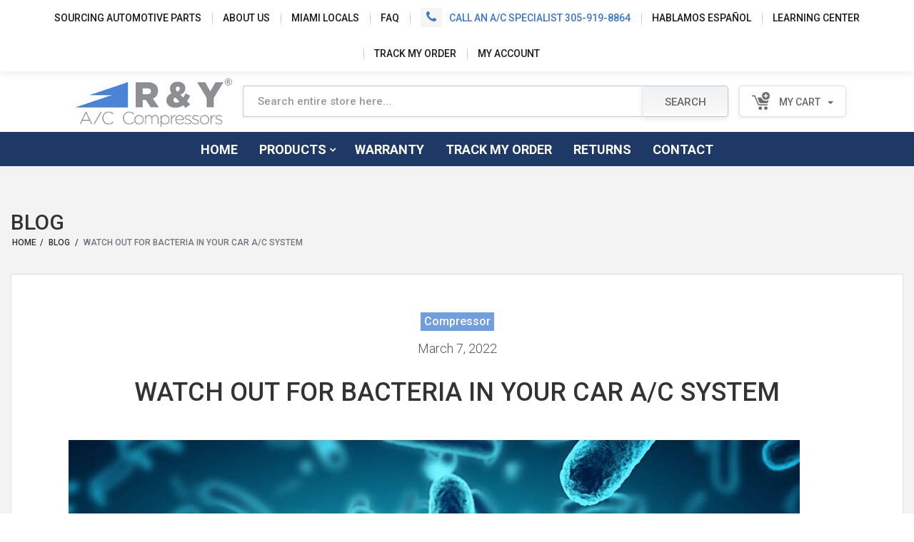

--- FILE ---
content_type: text/html; charset=UTF-8
request_url: https://www.rycompressors.com/watch-out-for-bacteria-in-your-car-a-c-system/
body_size: 16359
content:
<!doctype html>
<html lang="en-US">
<head>
	<meta name="viewport" content="width=device-width, initial-scale=1">
	<link rel="profile" href="https://gmpg.org/xfn/11">
	<meta name='robots' content='index, follow, max-image-preview:large, max-snippet:-1, max-video-preview:-1' />

	<!-- This site is optimized with the Yoast SEO plugin v26.7 - https://yoast.com/wordpress/plugins/seo/ -->
	<title>Watch Out For Bacteria In Your Car A/C System￼ - R &amp; Y A/C Compressors®</title>
	<meta name="description" content="Remove bacteria from car A/C by promptly following these tips. If the bacteria continue to accumulate in your vehicle it can lead to health problems." />
	<link rel="canonical" href="https://www.rycompressors.com/watch-out-for-bacteria-in-your-car-a-c-system/" />
	<meta property="og:locale" content="en_US" />
	<meta property="og:type" content="article" />
	<meta property="og:title" content="Watch Out For Bacteria In Your Car A/C System￼ - R &amp; Y A/C Compressors®" />
	<meta property="og:description" content="Remove bacteria from car A/C by promptly following these tips. If the bacteria continue to accumulate in your vehicle it can lead to health problems." />
	<meta property="og:url" content="https://www.rycompressors.com/watch-out-for-bacteria-in-your-car-a-c-system/" />
	<meta property="og:site_name" content="R &amp; Y A/C Compressors®" />
	<meta property="article:published_time" content="2022-03-07T07:37:34+00:00" />
	<meta property="article:modified_time" content="2022-09-30T09:15:42+00:00" />
	<meta property="og:image" content="https://www.rycompressors.com/media/watch-out-for-bacteria-in-your-car-ac-system-1.jpg" />
	<meta property="og:image:width" content="1024" />
	<meta property="og:image:height" content="685" />
	<meta property="og:image:type" content="image/jpeg" />
	<meta name="author" content="ryc-admin" />
	<meta name="twitter:card" content="summary_large_image" />
	<meta name="twitter:label1" content="Written by" />
	<meta name="twitter:data1" content="ryc-admin" />
	<meta name="twitter:label2" content="Est. reading time" />
	<meta name="twitter:data2" content="3 minutes" />
	<script type="application/ld+json" class="yoast-schema-graph">{"@context":"https://schema.org","@graph":[{"@type":"Article","@id":"https://www.rycompressors.com/watch-out-for-bacteria-in-your-car-a-c-system/#article","isPartOf":{"@id":"https://www.rycompressors.com/watch-out-for-bacteria-in-your-car-a-c-system/"},"author":{"name":"ryc-admin","@id":"https://www.rycompressors.com/#/schema/person/4fa35f1f327f066d2acaaf10c14d975b"},"headline":"Watch Out For Bacteria In Your Car A/C System￼","datePublished":"2022-03-07T07:37:34+00:00","dateModified":"2022-09-30T09:15:42+00:00","mainEntityOfPage":{"@id":"https://www.rycompressors.com/watch-out-for-bacteria-in-your-car-a-c-system/"},"wordCount":522,"image":{"@id":"https://www.rycompressors.com/watch-out-for-bacteria-in-your-car-a-c-system/#primaryimage"},"thumbnailUrl":"https://www.rycompressors.com/media/watch-out-for-bacteria-in-your-car-ac-system-1.jpg","articleSection":["compressor"],"inLanguage":"en-US"},{"@type":"WebPage","@id":"https://www.rycompressors.com/watch-out-for-bacteria-in-your-car-a-c-system/","url":"https://www.rycompressors.com/watch-out-for-bacteria-in-your-car-a-c-system/","name":"Watch Out For Bacteria In Your Car A/C System￼ - R &amp; Y A/C Compressors®","isPartOf":{"@id":"https://www.rycompressors.com/#website"},"primaryImageOfPage":{"@id":"https://www.rycompressors.com/watch-out-for-bacteria-in-your-car-a-c-system/#primaryimage"},"image":{"@id":"https://www.rycompressors.com/watch-out-for-bacteria-in-your-car-a-c-system/#primaryimage"},"thumbnailUrl":"https://www.rycompressors.com/media/watch-out-for-bacteria-in-your-car-ac-system-1.jpg","datePublished":"2022-03-07T07:37:34+00:00","dateModified":"2022-09-30T09:15:42+00:00","author":{"@id":"https://www.rycompressors.com/#/schema/person/4fa35f1f327f066d2acaaf10c14d975b"},"description":"Remove bacteria from car A/C by promptly following these tips. If the bacteria continue to accumulate in your vehicle it can lead to health problems.","breadcrumb":{"@id":"https://www.rycompressors.com/watch-out-for-bacteria-in-your-car-a-c-system/#breadcrumb"},"inLanguage":"en-US","potentialAction":[{"@type":"ReadAction","target":["https://www.rycompressors.com/watch-out-for-bacteria-in-your-car-a-c-system/"]}]},{"@type":"ImageObject","inLanguage":"en-US","@id":"https://www.rycompressors.com/watch-out-for-bacteria-in-your-car-a-c-system/#primaryimage","url":"https://www.rycompressors.com/media/watch-out-for-bacteria-in-your-car-ac-system-1.jpg","contentUrl":"https://www.rycompressors.com/media/watch-out-for-bacteria-in-your-car-ac-system-1.jpg","width":1024,"height":685,"caption":"Watch Out For Bacteria In Your Car A/C System"},{"@type":"BreadcrumbList","@id":"https://www.rycompressors.com/watch-out-for-bacteria-in-your-car-a-c-system/#breadcrumb","itemListElement":[{"@type":"ListItem","position":1,"name":"Home","item":"https://www.rycompressors.com/"},{"@type":"ListItem","position":2,"name":"Blog","item":"https://www.rycompressors.com/blog/"},{"@type":"ListItem","position":3,"name":"Watch Out For Bacteria In Your Car A/C System￼"}]},{"@type":"WebSite","@id":"https://www.rycompressors.com/#website","url":"https://www.rycompressors.com/","name":"R &amp; Y A/C Compressors®","description":"","potentialAction":[{"@type":"SearchAction","target":{"@type":"EntryPoint","urlTemplate":"https://www.rycompressors.com/?s={search_term_string}"},"query-input":{"@type":"PropertyValueSpecification","valueRequired":true,"valueName":"search_term_string"}}],"inLanguage":"en-US"},{"@type":"Person","@id":"https://www.rycompressors.com/#/schema/person/4fa35f1f327f066d2acaaf10c14d975b","name":"ryc-admin","image":{"@type":"ImageObject","inLanguage":"en-US","@id":"https://www.rycompressors.com/#/schema/person/image/","url":"https://secure.gravatar.com/avatar/136bda9d19987230d0c5db0e5d15b39462a635d2ba4d27c9d542d2bf0b61b2ba?s=96&d=mm&r=g","contentUrl":"https://secure.gravatar.com/avatar/136bda9d19987230d0c5db0e5d15b39462a635d2ba4d27c9d542d2bf0b61b2ba?s=96&d=mm&r=g","caption":"ryc-admin"},"url":"https://www.rycompressors.com/author/ryc-admin/"}]}</script>
	<!-- / Yoast SEO plugin. -->


<link rel="alternate" type="application/rss+xml" title="R &amp; Y A/C Compressors® &raquo; Feed" href="https://www.rycompressors.com/feed/" />
<link rel="alternate" type="application/rss+xml" title="R &amp; Y A/C Compressors® &raquo; Comments Feed" href="https://www.rycompressors.com/comments/feed/" />
<link rel="alternate" title="oEmbed (JSON)" type="application/json+oembed" href="https://www.rycompressors.com/wp-json/oembed/1.0/embed?url=https%3A%2F%2Fwww.rycompressors.com%2Fwatch-out-for-bacteria-in-your-car-a-c-system%2F" />
<link rel="alternate" title="oEmbed (XML)" type="text/xml+oembed" href="https://www.rycompressors.com/wp-json/oembed/1.0/embed?url=https%3A%2F%2Fwww.rycompressors.com%2Fwatch-out-for-bacteria-in-your-car-a-c-system%2F&#038;format=xml" />
<style id='wp-img-auto-sizes-contain-inline-css' type='text/css'>
img:is([sizes=auto i],[sizes^="auto," i]){contain-intrinsic-size:3000px 1500px}
/*# sourceURL=wp-img-auto-sizes-contain-inline-css */
</style>
<style id='wp-emoji-styles-inline-css' type='text/css'>

	img.wp-smiley, img.emoji {
		display: inline !important;
		border: none !important;
		box-shadow: none !important;
		height: 1em !important;
		width: 1em !important;
		margin: 0 0.07em !important;
		vertical-align: -0.1em !important;
		background: none !important;
		padding: 0 !important;
	}
/*# sourceURL=wp-emoji-styles-inline-css */
</style>
<style id='wp-block-library-inline-css' type='text/css'>
:root{--wp-block-synced-color:#7a00df;--wp-block-synced-color--rgb:122,0,223;--wp-bound-block-color:var(--wp-block-synced-color);--wp-editor-canvas-background:#ddd;--wp-admin-theme-color:#007cba;--wp-admin-theme-color--rgb:0,124,186;--wp-admin-theme-color-darker-10:#006ba1;--wp-admin-theme-color-darker-10--rgb:0,107,160.5;--wp-admin-theme-color-darker-20:#005a87;--wp-admin-theme-color-darker-20--rgb:0,90,135;--wp-admin-border-width-focus:2px}@media (min-resolution:192dpi){:root{--wp-admin-border-width-focus:1.5px}}.wp-element-button{cursor:pointer}:root .has-very-light-gray-background-color{background-color:#eee}:root .has-very-dark-gray-background-color{background-color:#313131}:root .has-very-light-gray-color{color:#eee}:root .has-very-dark-gray-color{color:#313131}:root .has-vivid-green-cyan-to-vivid-cyan-blue-gradient-background{background:linear-gradient(135deg,#00d084,#0693e3)}:root .has-purple-crush-gradient-background{background:linear-gradient(135deg,#34e2e4,#4721fb 50%,#ab1dfe)}:root .has-hazy-dawn-gradient-background{background:linear-gradient(135deg,#faaca8,#dad0ec)}:root .has-subdued-olive-gradient-background{background:linear-gradient(135deg,#fafae1,#67a671)}:root .has-atomic-cream-gradient-background{background:linear-gradient(135deg,#fdd79a,#004a59)}:root .has-nightshade-gradient-background{background:linear-gradient(135deg,#330968,#31cdcf)}:root .has-midnight-gradient-background{background:linear-gradient(135deg,#020381,#2874fc)}:root{--wp--preset--font-size--normal:16px;--wp--preset--font-size--huge:42px}.has-regular-font-size{font-size:1em}.has-larger-font-size{font-size:2.625em}.has-normal-font-size{font-size:var(--wp--preset--font-size--normal)}.has-huge-font-size{font-size:var(--wp--preset--font-size--huge)}.has-text-align-center{text-align:center}.has-text-align-left{text-align:left}.has-text-align-right{text-align:right}.has-fit-text{white-space:nowrap!important}#end-resizable-editor-section{display:none}.aligncenter{clear:both}.items-justified-left{justify-content:flex-start}.items-justified-center{justify-content:center}.items-justified-right{justify-content:flex-end}.items-justified-space-between{justify-content:space-between}.screen-reader-text{border:0;clip-path:inset(50%);height:1px;margin:-1px;overflow:hidden;padding:0;position:absolute;width:1px;word-wrap:normal!important}.screen-reader-text:focus{background-color:#ddd;clip-path:none;color:#444;display:block;font-size:1em;height:auto;left:5px;line-height:normal;padding:15px 23px 14px;text-decoration:none;top:5px;width:auto;z-index:100000}html :where(.has-border-color){border-style:solid}html :where([style*=border-top-color]){border-top-style:solid}html :where([style*=border-right-color]){border-right-style:solid}html :where([style*=border-bottom-color]){border-bottom-style:solid}html :where([style*=border-left-color]){border-left-style:solid}html :where([style*=border-width]){border-style:solid}html :where([style*=border-top-width]){border-top-style:solid}html :where([style*=border-right-width]){border-right-style:solid}html :where([style*=border-bottom-width]){border-bottom-style:solid}html :where([style*=border-left-width]){border-left-style:solid}html :where(img[class*=wp-image-]){height:auto;max-width:100%}:where(figure){margin:0 0 1em}html :where(.is-position-sticky){--wp-admin--admin-bar--position-offset:var(--wp-admin--admin-bar--height,0px)}@media screen and (max-width:600px){html :where(.is-position-sticky){--wp-admin--admin-bar--position-offset:0px}}

/*# sourceURL=wp-block-library-inline-css */
</style><style id='wp-block-heading-inline-css' type='text/css'>
h1:where(.wp-block-heading).has-background,h2:where(.wp-block-heading).has-background,h3:where(.wp-block-heading).has-background,h4:where(.wp-block-heading).has-background,h5:where(.wp-block-heading).has-background,h6:where(.wp-block-heading).has-background{padding:1.25em 2.375em}h1.has-text-align-left[style*=writing-mode]:where([style*=vertical-lr]),h1.has-text-align-right[style*=writing-mode]:where([style*=vertical-rl]),h2.has-text-align-left[style*=writing-mode]:where([style*=vertical-lr]),h2.has-text-align-right[style*=writing-mode]:where([style*=vertical-rl]),h3.has-text-align-left[style*=writing-mode]:where([style*=vertical-lr]),h3.has-text-align-right[style*=writing-mode]:where([style*=vertical-rl]),h4.has-text-align-left[style*=writing-mode]:where([style*=vertical-lr]),h4.has-text-align-right[style*=writing-mode]:where([style*=vertical-rl]),h5.has-text-align-left[style*=writing-mode]:where([style*=vertical-lr]),h5.has-text-align-right[style*=writing-mode]:where([style*=vertical-rl]),h6.has-text-align-left[style*=writing-mode]:where([style*=vertical-lr]),h6.has-text-align-right[style*=writing-mode]:where([style*=vertical-rl]){rotate:180deg}
/*# sourceURL=https://www.rycompressors.com/wp-includes/blocks/heading/style.min.css */
</style>
<style id='wp-block-image-inline-css' type='text/css'>
.wp-block-image>a,.wp-block-image>figure>a{display:inline-block}.wp-block-image img{box-sizing:border-box;height:auto;max-width:100%;vertical-align:bottom}@media not (prefers-reduced-motion){.wp-block-image img.hide{visibility:hidden}.wp-block-image img.show{animation:show-content-image .4s}}.wp-block-image[style*=border-radius] img,.wp-block-image[style*=border-radius]>a{border-radius:inherit}.wp-block-image.has-custom-border img{box-sizing:border-box}.wp-block-image.aligncenter{text-align:center}.wp-block-image.alignfull>a,.wp-block-image.alignwide>a{width:100%}.wp-block-image.alignfull img,.wp-block-image.alignwide img{height:auto;width:100%}.wp-block-image .aligncenter,.wp-block-image .alignleft,.wp-block-image .alignright,.wp-block-image.aligncenter,.wp-block-image.alignleft,.wp-block-image.alignright{display:table}.wp-block-image .aligncenter>figcaption,.wp-block-image .alignleft>figcaption,.wp-block-image .alignright>figcaption,.wp-block-image.aligncenter>figcaption,.wp-block-image.alignleft>figcaption,.wp-block-image.alignright>figcaption{caption-side:bottom;display:table-caption}.wp-block-image .alignleft{float:left;margin:.5em 1em .5em 0}.wp-block-image .alignright{float:right;margin:.5em 0 .5em 1em}.wp-block-image .aligncenter{margin-left:auto;margin-right:auto}.wp-block-image :where(figcaption){margin-bottom:1em;margin-top:.5em}.wp-block-image.is-style-circle-mask img{border-radius:9999px}@supports ((-webkit-mask-image:none) or (mask-image:none)) or (-webkit-mask-image:none){.wp-block-image.is-style-circle-mask img{border-radius:0;-webkit-mask-image:url('data:image/svg+xml;utf8,<svg viewBox="0 0 100 100" xmlns="http://www.w3.org/2000/svg"><circle cx="50" cy="50" r="50"/></svg>');mask-image:url('data:image/svg+xml;utf8,<svg viewBox="0 0 100 100" xmlns="http://www.w3.org/2000/svg"><circle cx="50" cy="50" r="50"/></svg>');mask-mode:alpha;-webkit-mask-position:center;mask-position:center;-webkit-mask-repeat:no-repeat;mask-repeat:no-repeat;-webkit-mask-size:contain;mask-size:contain}}:root :where(.wp-block-image.is-style-rounded img,.wp-block-image .is-style-rounded img){border-radius:9999px}.wp-block-image figure{margin:0}.wp-lightbox-container{display:flex;flex-direction:column;position:relative}.wp-lightbox-container img{cursor:zoom-in}.wp-lightbox-container img:hover+button{opacity:1}.wp-lightbox-container button{align-items:center;backdrop-filter:blur(16px) saturate(180%);background-color:#5a5a5a40;border:none;border-radius:4px;cursor:zoom-in;display:flex;height:20px;justify-content:center;opacity:0;padding:0;position:absolute;right:16px;text-align:center;top:16px;width:20px;z-index:100}@media not (prefers-reduced-motion){.wp-lightbox-container button{transition:opacity .2s ease}}.wp-lightbox-container button:focus-visible{outline:3px auto #5a5a5a40;outline:3px auto -webkit-focus-ring-color;outline-offset:3px}.wp-lightbox-container button:hover{cursor:pointer;opacity:1}.wp-lightbox-container button:focus{opacity:1}.wp-lightbox-container button:focus,.wp-lightbox-container button:hover,.wp-lightbox-container button:not(:hover):not(:active):not(.has-background){background-color:#5a5a5a40;border:none}.wp-lightbox-overlay{box-sizing:border-box;cursor:zoom-out;height:100vh;left:0;overflow:hidden;position:fixed;top:0;visibility:hidden;width:100%;z-index:100000}.wp-lightbox-overlay .close-button{align-items:center;cursor:pointer;display:flex;justify-content:center;min-height:40px;min-width:40px;padding:0;position:absolute;right:calc(env(safe-area-inset-right) + 16px);top:calc(env(safe-area-inset-top) + 16px);z-index:5000000}.wp-lightbox-overlay .close-button:focus,.wp-lightbox-overlay .close-button:hover,.wp-lightbox-overlay .close-button:not(:hover):not(:active):not(.has-background){background:none;border:none}.wp-lightbox-overlay .lightbox-image-container{height:var(--wp--lightbox-container-height);left:50%;overflow:hidden;position:absolute;top:50%;transform:translate(-50%,-50%);transform-origin:top left;width:var(--wp--lightbox-container-width);z-index:9999999999}.wp-lightbox-overlay .wp-block-image{align-items:center;box-sizing:border-box;display:flex;height:100%;justify-content:center;margin:0;position:relative;transform-origin:0 0;width:100%;z-index:3000000}.wp-lightbox-overlay .wp-block-image img{height:var(--wp--lightbox-image-height);min-height:var(--wp--lightbox-image-height);min-width:var(--wp--lightbox-image-width);width:var(--wp--lightbox-image-width)}.wp-lightbox-overlay .wp-block-image figcaption{display:none}.wp-lightbox-overlay button{background:none;border:none}.wp-lightbox-overlay .scrim{background-color:#fff;height:100%;opacity:.9;position:absolute;width:100%;z-index:2000000}.wp-lightbox-overlay.active{visibility:visible}@media not (prefers-reduced-motion){.wp-lightbox-overlay.active{animation:turn-on-visibility .25s both}.wp-lightbox-overlay.active img{animation:turn-on-visibility .35s both}.wp-lightbox-overlay.show-closing-animation:not(.active){animation:turn-off-visibility .35s both}.wp-lightbox-overlay.show-closing-animation:not(.active) img{animation:turn-off-visibility .25s both}.wp-lightbox-overlay.zoom.active{animation:none;opacity:1;visibility:visible}.wp-lightbox-overlay.zoom.active .lightbox-image-container{animation:lightbox-zoom-in .4s}.wp-lightbox-overlay.zoom.active .lightbox-image-container img{animation:none}.wp-lightbox-overlay.zoom.active .scrim{animation:turn-on-visibility .4s forwards}.wp-lightbox-overlay.zoom.show-closing-animation:not(.active){animation:none}.wp-lightbox-overlay.zoom.show-closing-animation:not(.active) .lightbox-image-container{animation:lightbox-zoom-out .4s}.wp-lightbox-overlay.zoom.show-closing-animation:not(.active) .lightbox-image-container img{animation:none}.wp-lightbox-overlay.zoom.show-closing-animation:not(.active) .scrim{animation:turn-off-visibility .4s forwards}}@keyframes show-content-image{0%{visibility:hidden}99%{visibility:hidden}to{visibility:visible}}@keyframes turn-on-visibility{0%{opacity:0}to{opacity:1}}@keyframes turn-off-visibility{0%{opacity:1;visibility:visible}99%{opacity:0;visibility:visible}to{opacity:0;visibility:hidden}}@keyframes lightbox-zoom-in{0%{transform:translate(calc((-100vw + var(--wp--lightbox-scrollbar-width))/2 + var(--wp--lightbox-initial-left-position)),calc(-50vh + var(--wp--lightbox-initial-top-position))) scale(var(--wp--lightbox-scale))}to{transform:translate(-50%,-50%) scale(1)}}@keyframes lightbox-zoom-out{0%{transform:translate(-50%,-50%) scale(1);visibility:visible}99%{visibility:visible}to{transform:translate(calc((-100vw + var(--wp--lightbox-scrollbar-width))/2 + var(--wp--lightbox-initial-left-position)),calc(-50vh + var(--wp--lightbox-initial-top-position))) scale(var(--wp--lightbox-scale));visibility:hidden}}
/*# sourceURL=https://www.rycompressors.com/wp-includes/blocks/image/style.min.css */
</style>
<style id='wp-block-list-inline-css' type='text/css'>
ol,ul{box-sizing:border-box}:root :where(.wp-block-list.has-background){padding:1.25em 2.375em}
/*# sourceURL=https://www.rycompressors.com/wp-includes/blocks/list/style.min.css */
</style>
<style id='wp-block-paragraph-inline-css' type='text/css'>
.is-small-text{font-size:.875em}.is-regular-text{font-size:1em}.is-large-text{font-size:2.25em}.is-larger-text{font-size:3em}.has-drop-cap:not(:focus):first-letter{float:left;font-size:8.4em;font-style:normal;font-weight:100;line-height:.68;margin:.05em .1em 0 0;text-transform:uppercase}body.rtl .has-drop-cap:not(:focus):first-letter{float:none;margin-left:.1em}p.has-drop-cap.has-background{overflow:hidden}:root :where(p.has-background){padding:1.25em 2.375em}:where(p.has-text-color:not(.has-link-color)) a{color:inherit}p.has-text-align-left[style*="writing-mode:vertical-lr"],p.has-text-align-right[style*="writing-mode:vertical-rl"]{rotate:180deg}
/*# sourceURL=https://www.rycompressors.com/wp-includes/blocks/paragraph/style.min.css */
</style>
<style id='global-styles-inline-css' type='text/css'>
:root{--wp--preset--aspect-ratio--square: 1;--wp--preset--aspect-ratio--4-3: 4/3;--wp--preset--aspect-ratio--3-4: 3/4;--wp--preset--aspect-ratio--3-2: 3/2;--wp--preset--aspect-ratio--2-3: 2/3;--wp--preset--aspect-ratio--16-9: 16/9;--wp--preset--aspect-ratio--9-16: 9/16;--wp--preset--color--black: #000000;--wp--preset--color--cyan-bluish-gray: #abb8c3;--wp--preset--color--white: #ffffff;--wp--preset--color--pale-pink: #f78da7;--wp--preset--color--vivid-red: #cf2e2e;--wp--preset--color--luminous-vivid-orange: #ff6900;--wp--preset--color--luminous-vivid-amber: #fcb900;--wp--preset--color--light-green-cyan: #7bdcb5;--wp--preset--color--vivid-green-cyan: #00d084;--wp--preset--color--pale-cyan-blue: #8ed1fc;--wp--preset--color--vivid-cyan-blue: #0693e3;--wp--preset--color--vivid-purple: #9b51e0;--wp--preset--gradient--vivid-cyan-blue-to-vivid-purple: linear-gradient(135deg,rgb(6,147,227) 0%,rgb(155,81,224) 100%);--wp--preset--gradient--light-green-cyan-to-vivid-green-cyan: linear-gradient(135deg,rgb(122,220,180) 0%,rgb(0,208,130) 100%);--wp--preset--gradient--luminous-vivid-amber-to-luminous-vivid-orange: linear-gradient(135deg,rgb(252,185,0) 0%,rgb(255,105,0) 100%);--wp--preset--gradient--luminous-vivid-orange-to-vivid-red: linear-gradient(135deg,rgb(255,105,0) 0%,rgb(207,46,46) 100%);--wp--preset--gradient--very-light-gray-to-cyan-bluish-gray: linear-gradient(135deg,rgb(238,238,238) 0%,rgb(169,184,195) 100%);--wp--preset--gradient--cool-to-warm-spectrum: linear-gradient(135deg,rgb(74,234,220) 0%,rgb(151,120,209) 20%,rgb(207,42,186) 40%,rgb(238,44,130) 60%,rgb(251,105,98) 80%,rgb(254,248,76) 100%);--wp--preset--gradient--blush-light-purple: linear-gradient(135deg,rgb(255,206,236) 0%,rgb(152,150,240) 100%);--wp--preset--gradient--blush-bordeaux: linear-gradient(135deg,rgb(254,205,165) 0%,rgb(254,45,45) 50%,rgb(107,0,62) 100%);--wp--preset--gradient--luminous-dusk: linear-gradient(135deg,rgb(255,203,112) 0%,rgb(199,81,192) 50%,rgb(65,88,208) 100%);--wp--preset--gradient--pale-ocean: linear-gradient(135deg,rgb(255,245,203) 0%,rgb(182,227,212) 50%,rgb(51,167,181) 100%);--wp--preset--gradient--electric-grass: linear-gradient(135deg,rgb(202,248,128) 0%,rgb(113,206,126) 100%);--wp--preset--gradient--midnight: linear-gradient(135deg,rgb(2,3,129) 0%,rgb(40,116,252) 100%);--wp--preset--font-size--small: 13px;--wp--preset--font-size--medium: 20px;--wp--preset--font-size--large: 36px;--wp--preset--font-size--x-large: 42px;--wp--preset--spacing--20: 0.44rem;--wp--preset--spacing--30: 0.67rem;--wp--preset--spacing--40: 1rem;--wp--preset--spacing--50: 1.5rem;--wp--preset--spacing--60: 2.25rem;--wp--preset--spacing--70: 3.38rem;--wp--preset--spacing--80: 5.06rem;--wp--preset--shadow--natural: 6px 6px 9px rgba(0, 0, 0, 0.2);--wp--preset--shadow--deep: 12px 12px 50px rgba(0, 0, 0, 0.4);--wp--preset--shadow--sharp: 6px 6px 0px rgba(0, 0, 0, 0.2);--wp--preset--shadow--outlined: 6px 6px 0px -3px rgb(255, 255, 255), 6px 6px rgb(0, 0, 0);--wp--preset--shadow--crisp: 6px 6px 0px rgb(0, 0, 0);}:where(.is-layout-flex){gap: 0.5em;}:where(.is-layout-grid){gap: 0.5em;}body .is-layout-flex{display: flex;}.is-layout-flex{flex-wrap: wrap;align-items: center;}.is-layout-flex > :is(*, div){margin: 0;}body .is-layout-grid{display: grid;}.is-layout-grid > :is(*, div){margin: 0;}:where(.wp-block-columns.is-layout-flex){gap: 2em;}:where(.wp-block-columns.is-layout-grid){gap: 2em;}:where(.wp-block-post-template.is-layout-flex){gap: 1.25em;}:where(.wp-block-post-template.is-layout-grid){gap: 1.25em;}.has-black-color{color: var(--wp--preset--color--black) !important;}.has-cyan-bluish-gray-color{color: var(--wp--preset--color--cyan-bluish-gray) !important;}.has-white-color{color: var(--wp--preset--color--white) !important;}.has-pale-pink-color{color: var(--wp--preset--color--pale-pink) !important;}.has-vivid-red-color{color: var(--wp--preset--color--vivid-red) !important;}.has-luminous-vivid-orange-color{color: var(--wp--preset--color--luminous-vivid-orange) !important;}.has-luminous-vivid-amber-color{color: var(--wp--preset--color--luminous-vivid-amber) !important;}.has-light-green-cyan-color{color: var(--wp--preset--color--light-green-cyan) !important;}.has-vivid-green-cyan-color{color: var(--wp--preset--color--vivid-green-cyan) !important;}.has-pale-cyan-blue-color{color: var(--wp--preset--color--pale-cyan-blue) !important;}.has-vivid-cyan-blue-color{color: var(--wp--preset--color--vivid-cyan-blue) !important;}.has-vivid-purple-color{color: var(--wp--preset--color--vivid-purple) !important;}.has-black-background-color{background-color: var(--wp--preset--color--black) !important;}.has-cyan-bluish-gray-background-color{background-color: var(--wp--preset--color--cyan-bluish-gray) !important;}.has-white-background-color{background-color: var(--wp--preset--color--white) !important;}.has-pale-pink-background-color{background-color: var(--wp--preset--color--pale-pink) !important;}.has-vivid-red-background-color{background-color: var(--wp--preset--color--vivid-red) !important;}.has-luminous-vivid-orange-background-color{background-color: var(--wp--preset--color--luminous-vivid-orange) !important;}.has-luminous-vivid-amber-background-color{background-color: var(--wp--preset--color--luminous-vivid-amber) !important;}.has-light-green-cyan-background-color{background-color: var(--wp--preset--color--light-green-cyan) !important;}.has-vivid-green-cyan-background-color{background-color: var(--wp--preset--color--vivid-green-cyan) !important;}.has-pale-cyan-blue-background-color{background-color: var(--wp--preset--color--pale-cyan-blue) !important;}.has-vivid-cyan-blue-background-color{background-color: var(--wp--preset--color--vivid-cyan-blue) !important;}.has-vivid-purple-background-color{background-color: var(--wp--preset--color--vivid-purple) !important;}.has-black-border-color{border-color: var(--wp--preset--color--black) !important;}.has-cyan-bluish-gray-border-color{border-color: var(--wp--preset--color--cyan-bluish-gray) !important;}.has-white-border-color{border-color: var(--wp--preset--color--white) !important;}.has-pale-pink-border-color{border-color: var(--wp--preset--color--pale-pink) !important;}.has-vivid-red-border-color{border-color: var(--wp--preset--color--vivid-red) !important;}.has-luminous-vivid-orange-border-color{border-color: var(--wp--preset--color--luminous-vivid-orange) !important;}.has-luminous-vivid-amber-border-color{border-color: var(--wp--preset--color--luminous-vivid-amber) !important;}.has-light-green-cyan-border-color{border-color: var(--wp--preset--color--light-green-cyan) !important;}.has-vivid-green-cyan-border-color{border-color: var(--wp--preset--color--vivid-green-cyan) !important;}.has-pale-cyan-blue-border-color{border-color: var(--wp--preset--color--pale-cyan-blue) !important;}.has-vivid-cyan-blue-border-color{border-color: var(--wp--preset--color--vivid-cyan-blue) !important;}.has-vivid-purple-border-color{border-color: var(--wp--preset--color--vivid-purple) !important;}.has-vivid-cyan-blue-to-vivid-purple-gradient-background{background: var(--wp--preset--gradient--vivid-cyan-blue-to-vivid-purple) !important;}.has-light-green-cyan-to-vivid-green-cyan-gradient-background{background: var(--wp--preset--gradient--light-green-cyan-to-vivid-green-cyan) !important;}.has-luminous-vivid-amber-to-luminous-vivid-orange-gradient-background{background: var(--wp--preset--gradient--luminous-vivid-amber-to-luminous-vivid-orange) !important;}.has-luminous-vivid-orange-to-vivid-red-gradient-background{background: var(--wp--preset--gradient--luminous-vivid-orange-to-vivid-red) !important;}.has-very-light-gray-to-cyan-bluish-gray-gradient-background{background: var(--wp--preset--gradient--very-light-gray-to-cyan-bluish-gray) !important;}.has-cool-to-warm-spectrum-gradient-background{background: var(--wp--preset--gradient--cool-to-warm-spectrum) !important;}.has-blush-light-purple-gradient-background{background: var(--wp--preset--gradient--blush-light-purple) !important;}.has-blush-bordeaux-gradient-background{background: var(--wp--preset--gradient--blush-bordeaux) !important;}.has-luminous-dusk-gradient-background{background: var(--wp--preset--gradient--luminous-dusk) !important;}.has-pale-ocean-gradient-background{background: var(--wp--preset--gradient--pale-ocean) !important;}.has-electric-grass-gradient-background{background: var(--wp--preset--gradient--electric-grass) !important;}.has-midnight-gradient-background{background: var(--wp--preset--gradient--midnight) !important;}.has-small-font-size{font-size: var(--wp--preset--font-size--small) !important;}.has-medium-font-size{font-size: var(--wp--preset--font-size--medium) !important;}.has-large-font-size{font-size: var(--wp--preset--font-size--large) !important;}.has-x-large-font-size{font-size: var(--wp--preset--font-size--x-large) !important;}
/*# sourceURL=global-styles-inline-css */
</style>

<style id='classic-theme-styles-inline-css' type='text/css'>
/*! This file is auto-generated */
.wp-block-button__link{color:#fff;background-color:#32373c;border-radius:9999px;box-shadow:none;text-decoration:none;padding:calc(.667em + 2px) calc(1.333em + 2px);font-size:1.125em}.wp-block-file__button{background:#32373c;color:#fff;text-decoration:none}
/*# sourceURL=/wp-includes/css/classic-themes.min.css */
</style>
<link rel='stylesheet' id='bootstrap-style-css' href='https://www.rycompressors.com/wp-content/themes/rycompressors/lib/bootstrap/css/bootstrap.min.css?ver=6.9' type='text/css' media='all' />
<link rel='stylesheet' id='bootstrap-offcanvas-style-css' href='https://www.rycompressors.com/wp-content/themes/rycompressors/lib/bootstrap-offcanvas/css/bootstrap.offcanvas.css?ver=6.9' type='text/css' media='all' />
<link rel='stylesheet' id='slick-style-css' href='https://www.rycompressors.com/wp-content/themes/rycompressors/lib/slick/slick.css?ver=6.9' type='text/css' media='all' />
<link rel='stylesheet' id='rycompressors-style-css' href='https://www.rycompressors.com/wp-content/themes/rycompressors/style.css?ver=6.9' type='text/css' media='all' />
<link rel='stylesheet' id='fancybox-css' href='https://www.rycompressors.com/wp-content/plugins/easy-fancybox/fancybox/1.5.4/jquery.fancybox.min.css?ver=6.9' type='text/css' media='screen' />
<link rel='stylesheet' id='wp-pagenavi-css' href='https://www.rycompressors.com/wp-content/plugins/wp-pagenavi/pagenavi-css.css?ver=2.70' type='text/css' media='all' />
<script type="text/javascript" src="https://www.rycompressors.com/wp-includes/js/jquery/jquery.min.js?ver=3.7.1" id="jquery-core-js"></script>
<script type="text/javascript" src="https://www.rycompressors.com/wp-includes/js/jquery/jquery-migrate.min.js?ver=3.4.1" id="jquery-migrate-js"></script>
<script type="text/javascript" src="https://www.rycompressors.com/wp-content/themes/rycompressors/lib/jquery.cookie.js?ver=6.9" id="jquery-cookie-js"></script>
<link rel="https://api.w.org/" href="https://www.rycompressors.com/wp-json/" /><link rel="alternate" title="JSON" type="application/json" href="https://www.rycompressors.com/wp-json/wp/v2/posts/2535" /><link rel="EditURI" type="application/rsd+xml" title="RSD" href="https://www.rycompressors.com/xmlrpc.php?rsd" />
<meta name="generator" content="WordPress 6.9" />
<link rel='shortlink' href='https://www.rycompressors.com/?p=2535' />
<!-- Google Tag Manager -->
<script>(function(w,d,s,l,i){w[l]=w[l]||[];w[l].push({'gtm.start':
new Date().getTime(),event:'gtm.js'});var f=d.getElementsByTagName(s)[0],
j=d.createElement(s),dl=l!='dataLayer'?'&l='+l:'';j.async=true;j.src=
'https://www.googletagmanager.com/gtm.js?id='+i+dl;f.parentNode.insertBefore(j,f);
})(window,document,'script','dataLayer','GTM-WN5GK59');</script>
<!-- End Google Tag Manager -->

<!-- Global site tag (gtag.js) - Google Analytics -->
<script async src="https://www.googletagmanager.com/gtag/js?id=UA-57037539-1"></script>
<script>
  window.dataLayer = window.dataLayer || [];
  function gtag(){dataLayer.push(arguments);}
  gtag('js', new Date());

  gtag('config', 'UA-57037539-1');
</script><link href="https://www.rycompressors.com/wp-content/themes/rycompressors/favicon.ico" rel="shortcut icon"/><style type="text/css">.recentcomments a{display:inline !important;padding:0 !important;margin:0 !important;}</style>		<style type="text/css" id="wp-custom-css">
			.alm-masonry {
    opacity: 1 !important;
}
.page-template-tpl-car-ac-problems .alm-listing.alm-ajax {
    display: flex;
    flex-wrap: wrap;
}
.cat-links {
    display: inline-block;
    color: #fff;
    font-size: 16px;
    line-height: 1;
    background: #719ee0;
    font-weight: 400;
    padding: 5px;
    margin-bottom: 10px;
    text-transform: capitalize;
}
.single .cat-links{
	display: inline-block;
}
.single .posted-on{
	display: block;
}


.gfield--type-honeypot {
	display: none; !important;
}

#field_5_7 {
	display: none;
}

#field_3_7 {
	display: none;
}		</style>
		<script type='application/ld+json'> 
{
              "@context": "http://schema.org/",
              "@type": "AutoPartsStore",
              "name": "R & Y AC Compressors®",
              "description": "With over 25 years in the automotive air conditioning parts business, R & Y A/C Compressors® has been and continues to provide quality automotive air conditioning parts and services to our valued customers.",
            "openingHours": "Mo,Tu,We,Th,Fr 08:30-17:00, Sat 08:30-14:30",
              "logo": "https://www.rycompressors.com/media/ryc-logo.png",
              "url": "https://www.rycompressors.com/",
            "telephone": "305-919-8864",
            "email": "support@rycompressors.com",
            "priceRange": "$$",
            "hasMap": "https://www.google.com/maps/place/15315+NE+21st+Ave,+North+Miami+Beach,+FL+33162,+USA/@25.9166922,-80.1597434,17z/data=!3m1!4b1!4m5!3m4!1s0x88d9ad9645fa4465:0xb489317c66bec5f4!8m2!3d25.9166922!4d-80.1575547",
            "geo": {
                "@type": "GeoCoordinates",
                "latitude": "25.9166922",
                "longitude": "-80.1597434"
                    },
              "address": {
                 "@type": "PostalAddress",
                 "streetAddress": "15315 NE 21st Avenue.",
                 "addressLocality": "Miami",
                 "addressRegion": "FL",
                 "postalCode": "33162",
                 "addressCountry": "USA"
              },
             
               "image": "https://www.rycompressors.com/media/ryc-logo.png"
                 
}
</script>
          <script type="application/ld+json">
{
  "@context": "https://schema.org",
  "@type": "BlogPosting",
  "mainEntityOfPage": {
    "@type": "WebPage",
    "@id": "https://www.rycompressors.com/blog/"
  },
  "headline": "Watch Out For Bacteria In Your Car A/C System￼",
  "description": "Because of the dark and moisture-rich environment, bacteria in car A/C can become a problem. Below are some common signs of bacterial growth and what you can do to remove bacteria from your car A/C. Unpleasant Odor This is probably the first and most obnoxious sign that something is wrong. The smell is both off-putting and can be a source&hellip;",
  "image": "https://www.rycompressors.com/media/watch-out-for-bacteria-in-your-car-ac-system-1.jpg",  
  "author": {
    "@type": "Organization",
    "name": "ryc-admin"
  },  
  "publisher": {
    "@type": "Organization",
    "name": "R & Y A/C Compressors®",
    "logo": {
      "@type": "ImageObject",
      "url": "https://www.rycompressors.com/media/ryc-logo.png" 
    }
  },
  "datePublished": "March 7, 2022",
  "dateModified": "September 30, 2022"
}
</script>
    
<meta name="generator" content="WP Rocket 3.20.3" data-wpr-features="wpr_desktop" /></head>

<body class="wp-singular post-template-default single single-post postid-2535 single-format-standard wp-theme-rycompressors">
<div data-rocket-location-hash="54257ff4dc2eb7aae68fa23eb5f11e06" id="page" class="site">
	<a class="skip-link screen-reader-text" href="#content">Skip to content</a>

	<header data-rocket-location-hash="fc409f86088b20b81d38a444febf083b" id="masthead" class="site-header">
		<nav id="top-nav" class="navbar navbar-default top-nav">
            <!-- Brand and toggle get grouped for better mobile display -->
            <div class="navbar-header">
            	<button type="button" class="navbar-toggle offcanvas-toggle" data-toggle="offcanvas" data-target="#top-menu" aria-expanded="false">
			        <span class="sr-only">Toggle navigation</span>
			        <span class="icon-bar"></span>
			        <span class="icon-bar"></span>
			        <span class="icon-bar"></span>
			     </button>
            </div>
            <!-- Collect the nav links, forms, and other content for toggling -->
            <div class="navbar-offcanvas navbar-offcanvas-touch" id="top-menu">
                <div class="menu-container"><ul class="nav navbar-nav"><li id="menu-item-754" class="menu-item menu-item-type-post_type menu-item-object-page menu-item-754"><a href="https://www.rycompressors.com/sourcing-automotive-parts/">Sourcing Automotive Parts</a></li>
<li id="menu-item-23" class="menu-item menu-item-type-post_type menu-item-object-page menu-item-23"><a href="https://www.rycompressors.com/about-us/">About Us</a></li>
<li id="menu-item-761" class="menu-item menu-item-type-post_type menu-item-object-page menu-item-761"><a href="https://www.rycompressors.com/miami-locals/">Miami Locals</a></li>
<li id="menu-item-25" class="menu-item menu-item-type-post_type menu-item-object-page menu-item-25"><a href="https://www.rycompressors.com/learning-center/faq/">FAQ</a></li>
<li id="menu-item-760" class="menu-phone-icon menu-item menu-item-type-custom menu-item-object-custom menu-item-760"><a href="tel:3059198864"><span class="ph-num-txt">Call an A/C Specialist 305-919-8864</span></a></li>
<li id="menu-item-33" class="menu-item menu-item-type-custom menu-item-object-custom menu-item-33"><a>Hablamos Español</a></li>
<li id="menu-item-27" class="menu-item menu-item-type-post_type menu-item-object-page menu-item-27"><a href="https://www.rycompressors.com/learning-center/">Learning Center</a></li>
<li id="menu-item-2161" class="menu-item menu-item-type-custom menu-item-object-custom menu-item-2161"><a href="/shop/tracking-order/">Track My Order</a></li>
<li id="menu-item-651" class="menu-item menu-item-type-custom menu-item-object-custom menu-item-651"><a href="/shop/customer/account/login/">My Account</a></li>
</ul></div>            </div>
            <!-- /.navbar-collapse -->
        </nav>
        <div data-rocket-location-hash="70d2e7d2fc87a5f42a5eb71966c7b9a1" class="header-middle clearfix">
        	<div class="logo">
                <a href="https://www.rycompressors.com/" class="navbar-brand"><img width="220" height="68" src="https://www.rycompressors.com/media/ryc-logo.png" alt="R &amp; Y A/C Compressors®"></a>
        	</div>
        	<div class="dropdown header-mycart navbar-right">
				<a href="#" class="dropdown-toggle"> <span class="icon-cart"></span> My Cart<span class="caret"></span></a>
			</div>
        	<div class="search-box">
        		<form action="https://www.rycompressors.com/shop/catalogsearch/result/" class="search-form" id="search_mini_form">
        			<div class="input-group">
				        <input id="search" type="text" class="form-control" placeholder="Search entire store here..." name="q">
		                <span class="input-group-btn">
		                    <button class="btn btn-default" type="submit">Search</button>
		                </span>
				    </div>
        		</form>
        	</div>
        </div>
        <nav id="nav" class="navbar navbar-default main-nav">
            <!-- Brand and toggle get grouped for better mobile display -->
            <div class="navbar-header">
            	<button type="button" class="navbar-toggle offcanvas-toggle" data-toggle="offcanvas" data-target="#main-menu" aria-expanded="false">
			        <span class="sr-only">Toggle navigation</span>
			        <span class="icon-bar"></span>
			        <span class="icon-bar"></span>
			        <span class="icon-bar"></span>
			     </button>
            </div>
            <!-- Collect the nav links, forms, and other content for toggling -->
            <div class="navbar-offcanvas navbar-offcanvas-right navbar-offcanvas-touch" id="main-menu">
                <div class="menu-container"><ul class="nav navbar-nav"><li id="menu-item-37" class="menu-item menu-item-type-post_type menu-item-object-page menu-item-home menu-item-37"><a href="https://www.rycompressors.com/">Home</a></li>
<li id="menu-item-38" class="menu-item menu-item-type-custom menu-item-object-custom menu-item-38"><a href="/shop/search-by-category/compressors.html">Compressors</a></li>
<li id="menu-item-985" class="menu-item menu-item-type-custom menu-item-object-custom menu-item-985"><a href="/shop/search-by-category/compressor-kits.html">Compressor Kits</a></li>
<li id="menu-item-2292" class="menu-item menu-item-type-custom menu-item-object-custom menu-item-2292"><a href="/shop/search-by-category/compressor-and-condenser-kits.html">Compressor and Condenser Kits</a></li>
<li id="menu-item-2291" class="menu-item menu-item-type-custom menu-item-object-custom menu-item-2291"><a href="/shop/search-by-category/compressor-clutches.html">Compressor Clutches</a></li>
<li id="menu-item-2290" class="menu-item menu-item-type-custom menu-item-object-custom menu-item-2290"><a href="/shop/search-by-category/compressor-control-valves.html">Compressor Control Valves</a></li>
<li id="menu-item-2289" class="menu-item menu-item-type-custom menu-item-object-custom menu-item-2289"><a href="/shop/search-by-category/compressor-bearings.html">Compressor Bearings</a></li>
<li id="menu-item-40" class="menu-item menu-item-type-custom menu-item-object-custom menu-item-40"><a href="/shop/search-by-category/accumulators-and-driers.html">Accumulators/Driers</a></li>
<li id="menu-item-41" class="menu-item menu-item-type-custom menu-item-object-custom menu-item-41"><a href="/shop/search-by-category/expansion-valves-and-orifice-tubes.html">Expansion Valves/Orifice Tubes</a></li>
<li id="menu-item-43" class="menu-item menu-item-type-custom menu-item-object-custom menu-item-43"><a href="/shop/search-by-category/evaporators.html">Evaporators</a></li>
<li id="menu-item-44" class="menu-item menu-item-type-custom menu-item-object-custom menu-item-44"><a href="/shop/search-by-category/condensers.html">Condensers</a></li>
<li id="menu-item-48" class="menu-item menu-item-type-post_type menu-item-object-page menu-item-48"><a href="https://www.rycompressors.com/contact/">Contact</a></li>
</ul></div>            </div>
            <!-- /.navbar-collapse -->
        </nav>
        <nav id="desktop-nav" class="navbar navbar-default desktop-nav">
            <!-- Brand and toggle get grouped for better mobile display -->
            <div class="navbar-header">
                <button type="button" class="navbar-toggle offcanvas-toggle" data-toggle="offcanvas" data-target="#desktop-menu" aria-expanded="false">
                    <span class="sr-only">Toggle navigation</span>
                    <span class="icon-bar"></span>
                    <span class="icon-bar"></span>
                    <span class="icon-bar"></span>
                 </button>
            </div>
            <!-- Collect the nav links, forms, and other content for toggling -->
            <div class="navbar-offcanvas navbar-offcanvas-right navbar-offcanvas-touch" id="desktop-menu">
                <div class="menu-container"><ul class="nav navbar-nav"><li id="menu-item-989" class="menu-item menu-item-type-post_type menu-item-object-page menu-item-home menu-item-989"><a href="https://www.rycompressors.com/">Home</a></li>
<li id="menu-item-990" class="menu-item menu-item-type-custom menu-item-object-custom menu-item-has-children menu-item-990"><a href="#">Products</a>
<ul class="sub-menu">
	<li id="menu-item-991" class="menu-item menu-item-type-custom menu-item-object-custom menu-item-991"><a href="/shop/search-by-category/compressors.html">Compressors</a></li>
	<li id="menu-item-992" class="menu-item menu-item-type-custom menu-item-object-custom menu-item-992"><a href="/shop/search-by-category/compressor-kits.html">Compressor Kits</a></li>
	<li id="menu-item-2157" class="menu-item menu-item-type-custom menu-item-object-custom menu-item-2157"><a href="/shop/search-by-category/compressor-and-condenser-kits.html">Compressor and Condenser Kits</a></li>
	<li id="menu-item-2158" class="menu-item menu-item-type-custom menu-item-object-custom menu-item-2158"><a href="/shop/search-by-category/compressor-clutches.html">Compressor Clutches</a></li>
	<li id="menu-item-994" class="menu-item menu-item-type-custom menu-item-object-custom menu-item-994"><a href="/shop/search-by-category/accumulators-and-driers.html">Accumulators/Driers</a></li>
	<li id="menu-item-995" class="menu-item menu-item-type-custom menu-item-object-custom menu-item-995"><a href="/shop/search-by-category/expansion-valves-and-orifice-tubes.html">Expansion Valves/Orifice Tubes</a></li>
	<li id="menu-item-996" class="menu-item menu-item-type-custom menu-item-object-custom menu-item-996"><a href="/shop/search-by-category/evaporators.html">Evaporators</a></li>
	<li id="menu-item-997" class="menu-item menu-item-type-custom menu-item-object-custom menu-item-997"><a href="/shop/search-by-category/condensers.html">Condensers</a></li>
</ul>
</li>
<li id="menu-item-999" class="menu-item menu-item-type-post_type menu-item-object-page menu-item-999"><a href="https://www.rycompressors.com/warranty/">Warranty</a></li>
<li id="menu-item-2159" class="menu-item menu-item-type-custom menu-item-object-custom menu-item-2159"><a href="/shop/tracking-order/">Track My Order</a></li>
<li id="menu-item-998" class="menu-item menu-item-type-post_type menu-item-object-page menu-item-998"><a href="https://www.rycompressors.com/returns/">Returns</a></li>
<li id="menu-item-1000" class="menu-item menu-item-type-post_type menu-item-object-page menu-item-1000"><a href="https://www.rycompressors.com/contact/">Contact</a></li>
</ul></div>            </div>
            <!-- /.navbar-collapse -->
        </nav>
        <nav id="mobile-nav" class="navbar navbar-default mobile-nav">
            <!-- Brand and toggle get grouped for better mobile display -->
            <div class="navbar-header">
                <button type="button" class="navbar-toggle offcanvas-toggle" data-toggle="offcanvas" data-target="#mobile-menu" aria-expanded="false">
                    <span class="sr-only">Toggle navigation</span>
                    <span class="icon-bar"></span>
                    <span class="icon-bar"></span>
                    <span class="icon-bar"></span>
                 </button>
            </div>
            <!-- Collect the nav links, forms, and other content for toggling -->
            <div class="navbar-offcanvas navbar-offcanvas-right navbar-offcanvas-touch" id="mobile-menu">
                <div class="menu-container"><ul class="nav navbar-nav"><li id="menu-item-1001" class="menu-item menu-item-type-post_type menu-item-object-page menu-item-home menu-item-1001"><a href="https://www.rycompressors.com/">Home</a></li>
<li id="menu-item-1002" class="menu-item menu-item-type-custom menu-item-object-custom menu-item-1002"><a href="/shop/search-by-category/compressors.html">Compressors</a></li>
<li id="menu-item-1003" class="menu-item menu-item-type-custom menu-item-object-custom menu-item-1003"><a href="/shop/search-by-category/compressor-kits.html">Compressor Kits</a></li>
<li id="menu-item-2284" class="menu-item menu-item-type-custom menu-item-object-custom menu-item-2284"><a href="/shop/search-by-category/compressor-and-condenser-kits.html">Compressor and Condenser Kits</a></li>
<li id="menu-item-2285" class="menu-item menu-item-type-custom menu-item-object-custom menu-item-2285"><a href="/shop/search-by-category/compressor-clutches.html">Compressor Clutches</a></li>
<li id="menu-item-2286" class="menu-item menu-item-type-custom menu-item-object-custom menu-item-2286"><a href="/shop/search-by-category/compressor-control-valves.html">Compressor Control Valves</a></li>
<li id="menu-item-2287" class="menu-item menu-item-type-custom menu-item-object-custom menu-item-2287"><a href="/shop/search-by-category/compressor-bearings.html">Compressor Bearings</a></li>
<li id="menu-item-1005" class="menu-item menu-item-type-custom menu-item-object-custom menu-item-1005"><a href="/shop/search-by-category/accumulators-and-driers.html">Accumulators/Driers</a></li>
<li id="menu-item-1006" class="menu-item menu-item-type-custom menu-item-object-custom menu-item-1006"><a href="/shop/search-by-category/expansion-valves-and-orifice-tubes.html">Expansion Valves/Orifice Tubes</a></li>
<li id="menu-item-1007" class="menu-item menu-item-type-custom menu-item-object-custom menu-item-1007"><a href="/shop/search-by-category/evaporators.html">Evaporators</a></li>
<li id="menu-item-1008" class="menu-item menu-item-type-custom menu-item-object-custom menu-item-1008"><a href="/shop/search-by-category/condensers.html">Condensers</a></li>
<li id="menu-item-1010" class="menu-item menu-item-type-post_type menu-item-object-page menu-item-1010"><a href="https://www.rycompressors.com/warranty/">Warranty</a></li>
<li id="menu-item-2162" class="menu-item menu-item-type-custom menu-item-object-custom menu-item-2162"><a href="/shop/tracking-order/">Track My Order</a></li>
<li id="menu-item-1009" class="menu-item menu-item-type-post_type menu-item-object-page menu-item-1009"><a href="https://www.rycompressors.com/returns/">Returns</a></li>
<li id="menu-item-1011" class="menu-item menu-item-type-post_type menu-item-object-page menu-item-1011"><a href="https://www.rycompressors.com/contact/">Contact</a></li>
</ul></div>            </div>
            <!-- /.navbar-collapse -->
        </nav>
	</header><!-- #masthead -->

	<div data-rocket-location-hash="9aeef69b3a30307314ed240f74205056" id="content" class="site-content">
	<div data-rocket-location-hash="e80343eeae638b45e11eebf76f81be0a" id="primary" class="content-area">
		<main id="main" class="site-main top-btm-gutter6">
            <div class="container">
                
            <div class="breadcrumbs-block">
            <h2>Blog</h2>
            <div class="breadcrumbs" typeof="BreadcrumbList" vocab="https://schema.org/">
                <a title="Go to R &amp; Y A/C Compressors®." href="https://www.rycompressors.com" class="home">Home</a>&nbsp;/&nbsp;<span property="itemListElement" typeof="ListItem"><a property="item" typeof="WebPage" title="Go to Blog." href="https://www.rycompressors.com/blog/" class="post-root post post-post"><span property="name">Blog</span></a><meta property="position" content="2"></span>&nbsp;/&nbsp;<span property="itemListElement" typeof="ListItem"><span property="name">Watch Out For Bacteria In Your Car A/C System￼</span><meta property="position" content="3"></span>            </div>
        </div>
        <article id="post-2535" class="post-2535 post type-post status-publish format-standard has-post-thumbnail hentry category-compressor">
        <header class="entry-header">
                            <div class="entry-meta">
                    <span class="cat-links">compressor</span>     
                    <span class="posted-on"><time class="entry-date published" datetime="2022-03-07T02:37:34-05:00">March 7, 2022</time><time class="updated" datetime="2022-09-30T04:15:42-05:00">September 30, 2022</time></span>                </div><!-- .entry-meta -->
                <h1 class="entry-title">Watch Out For Bacteria In Your Car A/C System￼</h1>
                    </header><!-- .entry-header -->
                <div class="entry-content">
            
<figure class="wp-block-image size-full"><img fetchpriority="high" decoding="async" width="1024" height="685" src="https://www.rycompressors.com/media/watch-out-for-bacteria-in-your-car-ac-system.jpg" alt="Watch Out For Bacteria In Your Car A/C System" class="wp-image-2536" srcset="https://www.rycompressors.com/media/watch-out-for-bacteria-in-your-car-ac-system.jpg 1024w, https://www.rycompressors.com/media/watch-out-for-bacteria-in-your-car-ac-system-300x201.jpg 300w, https://www.rycompressors.com/media/watch-out-for-bacteria-in-your-car-ac-system-768x514.jpg 768w" sizes="(max-width: 1024px) 100vw, 1024px" /></figure>



<p>Because of the dark and moisture-rich environment, bacteria in car A/C can become a problem. Below are some common signs of bacterial growth and what you can do to remove bacteria from your car A/C.</p>



<h4 class="wp-block-heading">Unpleasant Odor</h4>



<p><a></a>This is probably the first and most obnoxious sign that something is wrong. The smell is both off-putting and can be a source of embarrassment if you are carpooling. It results from airflow which passes through the <a href="https://www.rycompressors.com/shop/search-by-category/evaporators.html">evaporator</a> that picks up bacterial particles prior to entering your car’s cabin via the A/C vents. Whenever the A/C is turned on, the unpleasant smell will begin circulating.</p>



<h4 class="wp-block-heading">A Suffocating Sensation</h4>



<p>Aside from the bad smell, both you and other passengers may find it difficult to breathe. This suffocating sensation is the result of mold growth within your <a href="https://www.rycompressors.com/getting-the-most-from-your-auto-air-conditioning-system/">air conditioning</a> unit. Mold is notorious for causing breathing issues, particularly for pregnant women and those that already have allergies or asthma.</p>



<h4 class="wp-block-heading">The Air Blowing from The Vents is No Longer Cold</h4>



<p>If you notice that the air blowing out of the vents is not as cold as it should be, it might mean that the air conditioning is low on refrigerant, or it could be that your air filter has become dirty and needs to be cleaned. If dirt is allowed to accumulate within an air filter, this can result in mold particularly if moisture is present. Once the filter becomes saturated or obstructed, it will diminish the cold air that you receive from the vents.</p>



<h4 class="wp-block-heading">How to Remove Bacteria from Your Vehicle’s Air Conditioning</h4>



<p>There are a number of things you’ll want to do to remove bacteria from your vehicle’s A/C system, which include:</p>



<ul class="wp-block-list"><li><strong>Apply antibacterial solution:</strong> There are products on the market which are designed to eradicate any bacteria which is present in your car. The solution will need to sit for about thirty to sixty minutes after application and you should avoid sitting in or driving the vehicle while the solution does its work.</li><li><strong>Clean or change your air filter:</strong> You’ll want to start by attempting to clean your air filter, but if that doesn’t work the filter should be completely replaced. Consider having a filter change every two years.</li><li><strong>Cleanse the vents:</strong> In addition to the air filter, the vents themselves should be cleaned. This can be accomplished with an unused cloth that has been soaked in vinegar, and baking soda can also be used as an alternative. Wipe the vents thoroughly to remove all the bacteria and grime.</li></ul>



<h4 class="wp-block-heading">What Happens If You Don’t Remove The Bacteria?</h4>



<p>If you choose to ignore the problem, you can expect it to worsen. You might experience drowsiness or headaches, a runny or stuffy nose, and various allergic reactions like coughing or sneezing. However, a more serious issue is bacterial infections which can manifest themselves with fever, itchy skin, and even dire respiratory issues like pneumonia. As you can see, bacteria growth within your vehicle’s A/C system is not something that should be taken lightly.</p>
        </div><!-- .entry-content -->
            </article><!-- #post-2535 -->
            </div>
		</main><!-- #main -->
	</div><!-- #primary -->

	</div><!-- #content -->
	
	<footer data-rocket-location-hash="147d10df1008b4bdbaaebed4e5b083f9" id="colophon" class="site-footer page-footer">
		<div data-rocket-location-hash="16cb3564d25ef0e8b0f52722d05c9eb2" class="site-info top-btm-gutter6 footer content">
			<div class="container">
			   <div class="footer-col-wrap d-flex">
					<div class="col same-height">
												<h3 class="head-style1 apra-ogo-title btm-gutter1">Member:</h3>
						<div class="apra-ogo-wrap">
							<span class="member-logo">
								<img width="107" height="81" src="/media/macs-logo-small.jpg" alt="MACS Logo">
							</span>
							<span class="member-logo">
								<img width="107" height="81" src="/media/apra-logo-small.png" alt="APRA Logo">
							</span>
							 <span class="member-logo">
								<img width="107" height="81" src="/media/mema-logo-small.jpg" alt="MEMA Logo">
							</span>
							<span class="member-logo adaptive-width-">
								<img width="107" height="47" src="/media/autocare-association.png" alt="Autocare Association">
							</span>
							<span class="member-logo">
								<img width="107" height="47" src="/media/ara-logo-small.jpg" alt="ARA Logo">
							</span>
							<span class="member-logo">
								<img width="107" height="47" src="/media/narsa-logo-small.jpg" alt="NARSA Logo">
							</span>
						</div>
					</div>
					<div class="col same-height">
						<h2 class="widget-title text-uppercase head-style1">About</h2>
						<div class="footer-links link-style">
							<section id="nav_menu-2" class="widget widget_nav_menu"><div class="menu-footer-col1-container"><ul id="menu-footer-col1" class="menu"><li id="menu-item-70" class="menu-item menu-item-type-post_type menu-item-object-page menu-item-70"><a href="https://www.rycompressors.com/about-us/">About Us</a></li>
<li id="menu-item-986" class="menu-item menu-item-type-post_type menu-item-object-page menu-item-986"><a href="https://www.rycompressors.com/sourcing-automotive-parts/">Sourcing Automotive Parts</a></li>
<li id="menu-item-987" class="menu-item menu-item-type-post_type menu-item-object-page menu-item-987"><a href="https://www.rycompressors.com/ac-specialist-directory/">A/C Specialist Directory</a></li>
<li id="menu-item-988" class="menu-item menu-item-type-post_type menu-item-object-page menu-item-988"><a href="https://www.rycompressors.com/miami-locals/">Miami Locals</a></li>
<li id="menu-item-571" class="menu-item menu-item-type-post_type menu-item-object-page menu-item-571"><a href="https://www.rycompressors.com/privacy-policy/">Privacy Policy</a></li>
<li id="menu-item-570" class="menu-item menu-item-type-post_type menu-item-object-page menu-item-570"><a href="https://www.rycompressors.com/terms-conditions/">Terms &#038; Conditions</a></li>
<li id="menu-item-1149" class="menu-item menu-item-type-post_type menu-item-object-page current_page_parent menu-item-1149"><a href="https://www.rycompressors.com/blog/">Blog</a></li>
</ul></div></section>						</div>
					</div>
					<div class="col same-height">
						<h2 class="widget-title text-uppercase head-style1">Quick Links</h2>
						<div class="footer-links link-style">
							<section id="nav_menu-3" class="widget widget_nav_menu"><div class="menu-footer-col2-container"><ul id="menu-footer-col2" class="menu"><li id="menu-item-2104" class="menu-item menu-item-type-custom menu-item-object-custom menu-item-2104"><a href="/vehicles-directory/">Vehicles Directory</a></li>
<li id="menu-item-76" class="menu-item menu-item-type-custom menu-item-object-custom menu-item-76"><a href="/learning-center/">Help Center</a></li>
<li id="menu-item-77" class="menu-item menu-item-type-custom menu-item-object-custom menu-item-77"><a href="/shop/customer/account/login/">My Account</a></li>
<li id="menu-item-2160" class="menu-item menu-item-type-custom menu-item-object-custom menu-item-2160"><a href="/shop/tracking-order/">Track My Order</a></li>
<li id="menu-item-80" class="menu-item menu-item-type-custom menu-item-object-custom menu-item-80"><a href="/returns/">Return Policy</a></li>
<li id="menu-item-762" class="menu-item menu-item-type-post_type menu-item-object-page menu-item-762"><a href="https://www.rycompressors.com/warranty/">Warranty</a></li>
<li id="menu-item-82" class="menu-item menu-item-type-post_type menu-item-object-page menu-item-82"><a href="https://www.rycompressors.com/learning-center/faq/">FAQ</a></li>
<li id="menu-item-81" class="menu-item menu-item-type-post_type menu-item-object-page menu-item-81"><a href="https://www.rycompressors.com/contact/">Contact Us</a></li>
</ul></div></section>						</div>
					</div>
					<div class="col same-height">
						<h2 class="widget-title text-uppercase head-style1">Need Help?</h2>
						<div class="contact-info-area">
							<ul class="contact-info">
								<li class="address">
									<address><a href="https://www.google.com/maps/place/R++Y+AC+Compressors/@25.916784,-80.1597467,17z/data=!3m1!4b1!4m5!3m4!1s0x88d9ad96443239ed:0x11177e3dfdd6e49e!8m2!3d25.916784!4d-80.157558" target="_blank">R &amp; Y A/C Compressors®, 15315 NE 21st Avenue, Miami, FL 33162</a></address>
								</li>
								<li class="phone">
									<a href="tel:3059198864">305-919-8864</a>
								</li>
								<li class="email">
									<a href="/cdn-cgi/l/email-protection#88fbfdf8f8e7fafcc8faf1ebe7e5f8faedfbfbe7fafba6ebe7e5"><span class="__cf_email__" data-cfemail="80f3f5f0f0eff2f4c0f2f9e3efedf0f2e5f3f3eff2f3aee3efed">[email&#160;protected]</span></a>
								</li>
							</ul>
														<div class="support-hours">
								<p class="btm-gutter1"><strong class="footer-text text-highlight">Call Support Hours:</strong></p>
								<p class="footer-text btm-gutter1">Monday - Friday 8:30 AM - 5:00 PM</p>								<p class="footer-text btm-gutter1">Saturday - 8:30 AM - 2:00 PM</p>							</div>
							<span class="ssl-logo">
								<img width="225" height="100" src="/media/ssl-image-large.png" alt="SSL Secure Logo">
							</span>
													</div>
					</div>
				</div>
			</div>
		</div><!-- .site-info -->
		<div data-rocket-location-hash="ab3381183a60fba4f530f3ffa5d18cf4" class="footer-bottom text-left top-btm-gutter2">
			<div class="container">
				<div class="footer-content">
					<span class="copyright footer-text">Copyright &copy; 2026 R & Y A/C Compressors®. All rights reserved. <span class="design-by">Web Design by <a href="https://www.smartsites.com/" target="_blank">SmartSites</a></span></span>
					<div class="cards">
						<ul class="list-style1">
							<li><img width="50" height="33" src="https://www.rycompressors.com/media/img-mastercard.jpg" alt="Master Card"></li>
							<li><img width="50" height="33" src="https://www.rycompressors.com/media/img-visa.jpg" alt="Visa"></li>
							<li><img width="50" height="33" src="https://www.rycompressors.com/media/img-discover.jpg" alt="Discover"></li>
							<li><img width="50" height="33" src="https://www.rycompressors.com/media/img-american-express.jpg" alt="American Express"></li>
						</ul>
					</div>
				</div>
			</div>
		</div><!-- END Footer bottom -->
	</footer><!-- #colophon -->
</div><!-- #page -->

<script data-cfasync="false" src="/cdn-cgi/scripts/5c5dd728/cloudflare-static/email-decode.min.js"></script><script type="speculationrules">
{"prefetch":[{"source":"document","where":{"and":[{"href_matches":"/*"},{"not":{"href_matches":["/wp-*.php","/wp-admin/*","/media/*","/wp-content/*","/wp-content/plugins/*","/wp-content/themes/rycompressors/*","/*\\?(.+)"]}},{"not":{"selector_matches":"a[rel~=\"nofollow\"]"}},{"not":{"selector_matches":".no-prefetch, .no-prefetch a"}}]},"eagerness":"conservative"}]}
</script>
<!-- Google Tag Manager (noscript) -->
<noscript><iframe src="https://www.googletagmanager.com/ns.html?id=GTM-WN5GK59"
height="0" width="0" style="display:none;visibility:hidden"></iframe></noscript>
<!-- End Google Tag Manager (noscript) --><script type="text/javascript" src="https://www.rycompressors.com/wp-content/themes/rycompressors/lib/bootstrap/js/bootstrap.min.js?ver=6.9" id="bootstrap-script-js"></script>
<script type="text/javascript" src="https://www.rycompressors.com/wp-content/themes/rycompressors/lib/bootstrap-offcanvas/js/bootstrap.offcanvas.min.js?ver=6.9" id="bootstrap-offcanvas-script-js"></script>
<script type="text/javascript" src="https://www.rycompressors.com/wp-content/themes/rycompressors/lib/slick/slick.min.js?ver=6.9" id="slick-script-js"></script>
<script type="text/javascript" src="https://www.rycompressors.com/wp-content/themes/rycompressors/js/scripts.js?ver=20151215" id="rycompressors-scripts-js"></script>
<script type="text/javascript" src="https://www.rycompressors.com/wp-content/plugins/easy-fancybox/vendor/purify.min.js?ver=6.9" id="fancybox-purify-js"></script>
<script type="text/javascript" id="jquery-fancybox-js-extra">
/* <![CDATA[ */
var efb_i18n = {"close":"Close","next":"Next","prev":"Previous","startSlideshow":"Start slideshow","toggleSize":"Toggle size"};
//# sourceURL=jquery-fancybox-js-extra
/* ]]> */
</script>
<script type="text/javascript" src="https://www.rycompressors.com/wp-content/plugins/easy-fancybox/fancybox/1.5.4/jquery.fancybox.min.js?ver=6.9" id="jquery-fancybox-js"></script>
<script type="text/javascript" id="jquery-fancybox-js-after">
/* <![CDATA[ */
var fb_timeout, fb_opts={'autoScale':true,'showCloseButton':true,'margin':20,'pixelRatio':'false','centerOnScroll':true,'enableEscapeButton':true,'overlayShow':true,'hideOnOverlayClick':true,'minViewportWidth':320,'minVpHeight':320,'disableCoreLightbox':'true','enableBlockControls':'true','fancybox_openBlockControls':'true' };
if(typeof easy_fancybox_handler==='undefined'){
var easy_fancybox_handler=function(){
jQuery([".nolightbox","a.wp-block-file__button","a.pin-it-button","a[href*='pinterest.com\/pin\/create']","a[href*='facebook.com\/share']","a[href*='twitter.com\/share']"].join(',')).addClass('nofancybox');
jQuery('a.fancybox-close').on('click',function(e){e.preventDefault();jQuery.fancybox.close()});
/* IMG */
						var unlinkedImageBlocks=jQuery(".wp-block-image > img:not(.nofancybox,figure.nofancybox>img)");
						unlinkedImageBlocks.wrap(function() {
							var href = jQuery( this ).attr( "src" );
							return "<a href='" + href + "'></a>";
						});
var fb_IMG_select=jQuery('a[href*=".jpg" i]:not(.nofancybox,li.nofancybox>a,figure.nofancybox>a),area[href*=".jpg" i]:not(.nofancybox),a[href*=".jpeg" i]:not(.nofancybox,li.nofancybox>a,figure.nofancybox>a),area[href*=".jpeg" i]:not(.nofancybox),a[href*=".png" i]:not(.nofancybox,li.nofancybox>a,figure.nofancybox>a),area[href*=".png" i]:not(.nofancybox),a[href*=".webp" i]:not(.nofancybox,li.nofancybox>a,figure.nofancybox>a),area[href*=".webp" i]:not(.nofancybox)');
fb_IMG_select.addClass('fancybox image');
var fb_IMG_sections=jQuery('.gallery,.wp-block-gallery,.tiled-gallery,.wp-block-jetpack-tiled-gallery,.ngg-galleryoverview,.ngg-imagebrowser,.nextgen_pro_blog_gallery,.nextgen_pro_film,.nextgen_pro_horizontal_filmstrip,.ngg-pro-masonry-wrapper,.ngg-pro-mosaic-container,.nextgen_pro_sidescroll,.nextgen_pro_slideshow,.nextgen_pro_thumbnail_grid,.tiled-gallery');
fb_IMG_sections.each(function(){jQuery(this).find(fb_IMG_select).attr('rel','gallery-'+fb_IMG_sections.index(this));});
jQuery('a.fancybox,area.fancybox,.fancybox>a').each(function(){jQuery(this).fancybox(jQuery.extend(true,{},fb_opts,{'transition':'elastic','transitionIn':'elastic','easingIn':'easeOutBack','transitionOut':'elastic','easingOut':'easeInBack','opacity':false,'hideOnContentClick':false,'titleShow':true,'titlePosition':'over','titleFromAlt':true,'showNavArrows':true,'enableKeyboardNav':true,'cyclic':false,'mouseWheel':'true'}))});
/* Inline */
jQuery('a.fancybox-inline,area.fancybox-inline,.fancybox-inline>a').each(function(){jQuery(this).fancybox(jQuery.extend(true,{},fb_opts,{'type':'inline','autoDimensions':true,'scrolling':'auto','easingIn':'easeOutBack','opacity':false,'hideOnContentClick':false,'titleShow':false}))});
/* YouTube */
jQuery('a[href*="youtu.be/" i],area[href*="youtu.be/" i],a[href*="youtube.com/" i],area[href*="youtube.com/" i]' ).filter(function(){return this.href.match(/\/(?:youtu\.be|watch\?|embed\/)/);}).not('.nofancybox,li.nofancybox>a').addClass('fancybox-youtube');
jQuery('a.fancybox-youtube,area.fancybox-youtube,.fancybox-youtube>a').each(function(){jQuery(this).fancybox(jQuery.extend(true,{},fb_opts,{'type':'iframe','width':882,'height':495,'padding':0,'keepRatio':1,'aspectRatio':1,'titleShow':false,'titlePosition':'float','titleFromAlt':true,'onStart':function(a,i,o){var splitOn=a[i].href.indexOf("?");var urlParms=(splitOn>-1)?a[i].href.substring(splitOn):"";o.allowfullscreen=(urlParms.indexOf("fs=0")>-1)?false:true;o.href=a[i].href.replace(/https?:\/\/(?:www\.)?youtu(?:\.be\/([^\?]+)\??|be\.com\/watch\?(.*(?=v=))v=([^&]+))(.*)/gi,"https://www.youtube.com/embed/$1$3?$2$4&autoplay=1");}}))});
/* Vimeo */
jQuery('a[href*="vimeo.com/" i],area[href*="vimeo.com/" i]' ).filter(function(){return this.href.match(/\/(?:[0-9]+|video\/)/);}).not('.nofancybox,li.nofancybox>a').addClass('fancybox-vimeo');
jQuery('a.fancybox-vimeo,area.fancybox-vimeo,.fancybox-vimeo>a').each(function(){jQuery(this).fancybox(jQuery.extend(true,{},fb_opts,{'type':'iframe','width':882,'height':495,'padding':0,'keepRatio':1,'aspectRatio':1,'titleShow':false,'titlePosition':'float','titleFromAlt':true,'onStart':function(a,i,o){var splitOn=a[i].href.indexOf("?");var urlParms=(splitOn>-1)?a[i].href.substring(splitOn):"";o.allowfullscreen=(urlParms.indexOf("fullscreen=0")>-1)?false:true;o.href=a[i].href.replace(/https?:\/\/(?:www\.)?vimeo\.com\/([0-9]+)\??(.*)/gi,"https://player.vimeo.com/video/$1?$2&autoplay=1");}}))});
};};
jQuery(easy_fancybox_handler);jQuery(document).on('post-load',easy_fancybox_handler);

//# sourceURL=jquery-fancybox-js-after
/* ]]> */
</script>
<script type="text/javascript" src="https://www.rycompressors.com/wp-content/plugins/easy-fancybox/vendor/jquery.easing.min.js?ver=1.4.1" id="jquery-easing-js"></script>
<script type="text/javascript" src="https://www.rycompressors.com/wp-content/plugins/easy-fancybox/vendor/jquery.mousewheel.min.js?ver=3.1.13" id="jquery-mousewheel-js"></script>

<script>var rocket_beacon_data = {"ajax_url":"https:\/\/www.rycompressors.com\/wp-admin\/admin-ajax.php","nonce":"3b29dce496","url":"https:\/\/www.rycompressors.com\/watch-out-for-bacteria-in-your-car-a-c-system","is_mobile":false,"width_threshold":1600,"height_threshold":700,"delay":500,"debug":null,"status":{"atf":true,"lrc":true,"preconnect_external_domain":true},"elements":"img, video, picture, p, main, div, li, svg, section, header, span","lrc_threshold":1800,"preconnect_external_domain_elements":["link","script","iframe"],"preconnect_external_domain_exclusions":["static.cloudflareinsights.com","rel=\"profile\"","rel=\"preconnect\"","rel=\"dns-prefetch\"","rel=\"icon\""]}</script><script data-name="wpr-wpr-beacon" src='https://www.rycompressors.com/wp-content/plugins/wp-rocket/assets/js/wpr-beacon.min.js' async></script><script defer src="https://static.cloudflareinsights.com/beacon.min.js/vcd15cbe7772f49c399c6a5babf22c1241717689176015" integrity="sha512-ZpsOmlRQV6y907TI0dKBHq9Md29nnaEIPlkf84rnaERnq6zvWvPUqr2ft8M1aS28oN72PdrCzSjY4U6VaAw1EQ==" data-cf-beacon='{"version":"2024.11.0","token":"8dbd21884eff429d87b98531cf409921","server_timing":{"name":{"cfCacheStatus":true,"cfEdge":true,"cfExtPri":true,"cfL4":true,"cfOrigin":true,"cfSpeedBrain":true},"location_startswith":null}}' crossorigin="anonymous"></script>
</body>
</html>
<!-- This website is like a Rocket, isn't it? Performance optimized by WP Rocket. Learn more: https://wp-rocket.me -->

--- FILE ---
content_type: application/javascript; charset=utf-8
request_url: https://www.rycompressors.com/wp-content/themes/rycompressors/js/scripts.js?ver=20151215
body_size: 789
content:
/* init function */
jQuery(function () {
    initBgCover();
    viewPortWidth();
});

/* background cover */
function initBgCover(context) {
    if (!context) context = jQuery('body');
    context.find('.bg-cover').each(function () {
        var holder = jQuery(this);
        var image = holder.find('> img').hide();
        var imageSrc = image.prop('src');
        holder.css({
            backgroundImage: 'url(' + imageSrc + ')'
        });
    });
}

/* view Port Width for IE Mobile */
function viewPortWidth() {
    if (navigator.userAgent.match(/IEMobile\/10\.0/)) {
        var msViewportStyle = document.createElement('style');
        msViewportStyle.appendChild(
            document.createTextNode(
                '@-ms-viewport{width:auto!important}'
            )
        );
        document.querySelector('head').appendChild(msViewportStyle)
    }
}

/*Bootstrap Tab*/
jQuery('.tab-style1 a').click(function (e) {
    e.preventDefault()
    jQuery(this).tab('show')
})

/* Bootstrap carousel */
jQuery('.carousel').carousel();
jQuery(document).ready(function () {
    /*sticky header*/
    var winWidth = jQuery(window).width();
    if (winWidth > 1799) {
        jQuery(window).scroll(function () {
            var scroll = jQuery(window).scrollTop();
            if (scroll > 150) {
                jQuery('body').addClass('sticky-header');
            }
            else {
                jQuery('body').removeClass('sticky-header');
            }
        });
    }
    jQuery( ".breadcrumbs a.taxonomy.category" ).removeAttr( "href" );
    /*HomePage Banner Slider*/
    jQuery('.main-slider').slick({
        slidesToShow: 1,
        slidesToScroll: 1,
        arrows: false,
        dots: true,
        fade: true,
        adaptiveHeight: true
    });

    /*Review Slider*/
    jQuery('.review-slider').slick({
        slidesToShow: 3,
        slidesToScroll: 1,
        autoplay: true,
        autoplaySpeed: 5000,
        speed: 500,
        arrows: false,
        dots: true,
        responsive: [
            {
                breakpoint: 991,
                settings: {
                    slidesToShow: 2
                }
            },
            {
                breakpoint: 575,
                settings: {
                    slidesToShow: 1,
                    adaptiveHeight: true
                }
            }
        ]

    });

    /* smooth scroll */
    jQuery('li.js-has-smooth a[href*="#"]:not([href="#"])').click(function () {
        if (location.pathname.replace(/^\//, '') == this.pathname.replace(/^\//, '') && location.hostname == this.hostname) {
            var target = jQuery(this.hash);
            target = target.length ? target : jQuery('[name=' + this.hash.slice(1) + ']');
            if (target.length) {
                if (winWidth > 991) {
                    jQuery('html, body').animate({
                        scrollTop: target.offset().top - 30
                    }, 1000);
                } else {
                    jQuery('html, body').animate({
                        scrollTop: target.offset().top
                    }, 1000);
                }
                return false;
            }
        }
    });

    /* add active class in bootstrap collapse in panel */
    (function () {
        jQuery(".accordion-block .panel").on("show.bs.collapse hide.bs.collapse", function (e) {
            if (e.type == 'show') {
                jQuery(this).addClass('active');
            } else {
                jQuery(this).removeClass('active');
            }
        });
    }).call(this);

});